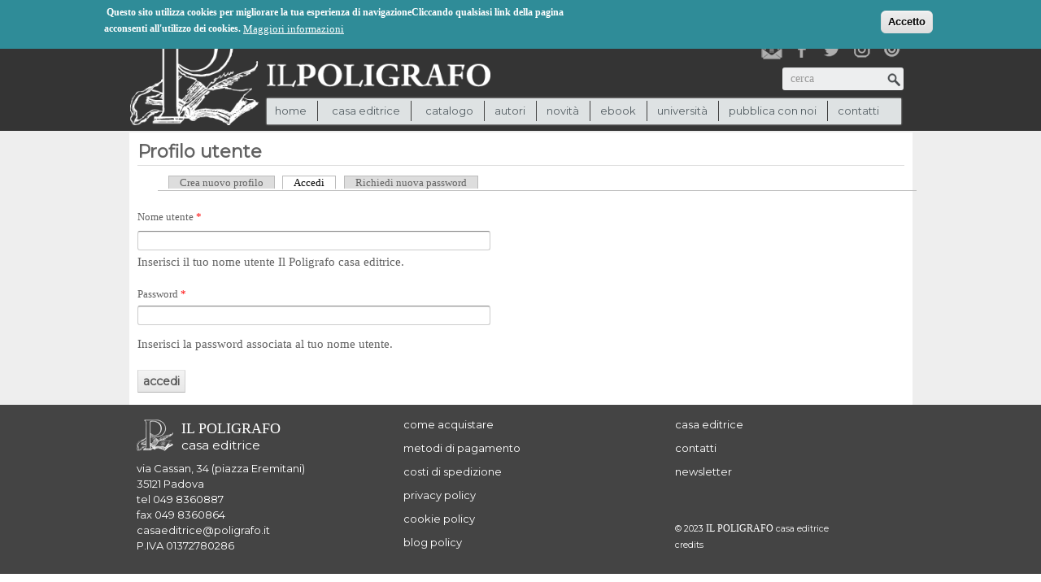

--- FILE ---
content_type: text/html; charset=utf-8
request_url: https://poligrafo.it/user/login?wishlist_product=23&destination=node/973
body_size: 6947
content:
<!DOCTYPE html PUBLIC "-//W3C//DTD XHTML+RDFa 1.0//EN"
  "http://www.w3.org/MarkUp/DTD/xhtml-rdfa-1.dtd">
<html xmlns="http://www.w3.org/1999/xhtml" xml:lang="it" version="XHTML+RDFa 1.0" dir="ltr"
  xmlns:og="http://ogp.me/ns#"
  xmlns:article="http://ogp.me/ns/article#"
  xmlns:book="http://ogp.me/ns/book#"
  xmlns:profile="http://ogp.me/ns/profile#"
  xmlns:video="http://ogp.me/ns/video#"
  xmlns:product="http://ogp.me/ns/product#"
  xmlns:content="http://purl.org/rss/1.0/modules/content/"
  xmlns:dc="http://purl.org/dc/terms/"
  xmlns:foaf="http://xmlns.com/foaf/0.1/"
  xmlns:rdfs="http://www.w3.org/2000/01/rdf-schema#"
  xmlns:sioc="http://rdfs.org/sioc/ns#"
  xmlns:sioct="http://rdfs.org/sioc/types#"
  xmlns:skos="http://www.w3.org/2004/02/skos/core#"
  xmlns:xsd="http://www.w3.org/2001/XMLSchema#">

<head profile="http://www.w3.org/1999/xhtml/vocab">
  <meta http-equiv="Content-Type" content="text/html; charset=utf-8" />
<link rel="shortcut icon" href="https://poligrafo.it/sites/default/files/favicon2_0.png" type="image/png" />
<meta name="generator" content="Drupal 7 (http://drupal.org)" />
<link rel="canonical" href="https://poligrafo.it/user/login" />
<link rel="shortlink" href="https://poligrafo.it/user/login" />
<meta property="og:site_name" content="Il Poligrafo casa editrice" />
<meta property="og:type" content="article" />
<meta property="og:url" content="https://poligrafo.it/user/login" />
<meta property="og:title" content="Profilo utente" />
  <title>Il Poligrafo casa editrice : Profilo utente</title>
<meta property="og:locale" content="it_COUNTRY" />
<!--<meta name="description" property="og:description" content="Il Poligrafo casa editrice : Profilo utente" />-->
  <link type="text/css" rel="stylesheet" href="https://poligrafo.it/sites/default/files/css/css_xE-rWrJf-fncB6ztZfd2huxqgxu4WO-qwma6Xer30m4.css" media="all" />
<link type="text/css" rel="stylesheet" href="https://poligrafo.it/sites/default/files/css/css_4o7Exmz93oVEawmBWDMH5pdsHp7NfNGjLrdZaNlMFl8.css" media="all" />
<link type="text/css" rel="stylesheet" href="https://poligrafo.it/sites/default/files/css/css_htJl9V0eaaY1d8fSw7mGP9IlY2ffxb2VV0OVXxJLTFI.css" media="all" />
<style type="text/css" media="all">
<!--/*--><![CDATA[/*><!--*/
#sliding-popup.sliding-popup-top,#sliding-popup.sliding-popup-top .eu-cookie-withdraw-banner,.eu-cookie-withdraw-tab{background:#0779BF;}#sliding-popup.sliding-popup-top.eu-cookie-withdraw-wrapper{background:transparent}#sliding-popup .popup-content #popup-text h1,#sliding-popup .popup-content #popup-text h2,#sliding-popup .popup-content #popup-text h3,#sliding-popup .popup-content #popup-text p,.eu-cookie-compliance-secondary-button,.eu-cookie-withdraw-tab{color:#ffffff !important;}.eu-cookie-withdraw-tab{border-color:#ffffff;}.eu-cookie-compliance-more-button{color:#ffffff !important;}#sliding-popup.sliding-popup-top{position:fixed;}

/*]]>*/-->
</style>
<link type="text/css" rel="stylesheet" href="https://poligrafo.it/sites/default/files/css/css_d33vHht1wDJHwGFUtaNGrmL4Y-RUE5pLX8TRcw8iy5Y.css" media="all" />
<link type="text/css" rel="stylesheet" href="https://fonts.googleapis.com/css?family=Montserrat:regular&amp;subset=latin" media="all" />
  <script type="text/javascript" src="//code.jquery.com/jquery-1.10.2.min.js"></script>
<script type="text/javascript">
<!--//--><![CDATA[//><!--
window.jQuery || document.write("<script src='/sites/all/modules/jquery_update/replace/jquery/1.10/jquery.min.js'>\x3C/script>")
//--><!]]>
</script>
<script type="text/javascript" src="https://poligrafo.it/misc/jquery-extend-3.4.0.js?v=1.10.2"></script>
<script type="text/javascript" src="https://poligrafo.it/misc/jquery-html-prefilter-3.5.0-backport.js?v=1.10.2"></script>
<script type="text/javascript" src="https://poligrafo.it/misc/jquery.once.js?v=1.2"></script>
<script type="text/javascript" src="https://poligrafo.it/misc/drupal.js?t0m5et"></script>
<script type="text/javascript" src="https://poligrafo.it/sites/all/modules/eu_cookie_compliance/js/jquery.cookie-1.4.1.min.js?v=1.4.1"></script>
<script type="text/javascript" src="https://poligrafo.it/misc/form-single-submit.js?v=7.103"></script>
<script type="text/javascript" src="https://poligrafo.it/sites/default/files/languages/it_dJSuL6YdsyrUk47m25W0fR4i1Mih2eQuBq1swJMf3JU.js?t0m5et"></script>
<script type="text/javascript" src="https://poligrafo.it/sites/all/modules/lightbox2/js/lightbox.js?t0m5et"></script>
<script type="text/javascript" src="https://poligrafo.it/sites/all/modules/google_analytics/googleanalytics.js?t0m5et"></script>
<script type="text/javascript">
<!--//--><![CDATA[//><!--
(function(i,s,o,g,r,a,m){i["GoogleAnalyticsObject"]=r;i[r]=i[r]||function(){(i[r].q=i[r].q||[]).push(arguments)},i[r].l=1*new Date();a=s.createElement(o),m=s.getElementsByTagName(o)[0];a.async=1;a.src=g;m.parentNode.insertBefore(a,m)})(window,document,"script","//www.google-analytics.com/analytics.js","ga");ga("create", "UA-111429490-1", {"cookieDomain":"auto"});ga("send", "pageview");
//--><!]]>
</script>
<script type="text/javascript" src="https://poligrafo.it/sites/all/themes/spotlight/js/html5shiv.js?t0m5et"></script>
<script type="text/javascript" src="https://poligrafo.it/sites/all/themes/spotlight/js/jquery-ui.min.js?t0m5et"></script>
<script type="text/javascript" src="https://poligrafo.it/sites/all/themes/spotlight/js/jquery.quicksand.js?t0m5et"></script>
<script type="text/javascript" src="https://poligrafo.it/sites/all/themes/spotlight/js/functions.js?t0m5et"></script>
<script type="text/javascript" src="https://poligrafo.it/sites/all/themes/spotlight/js/customfunctions.js?t0m5et"></script>
<script type="text/javascript" src="https://poligrafo.it/sites/all/themes/spotlight/js/mobile-detect.js?t0m5et"></script>
<script type="text/javascript">
<!--//--><![CDATA[//><!--
jQuery.extend(Drupal.settings, {"basePath":"\/","pathPrefix":"","setHasJsCookie":0,"ajaxPageState":{"theme":"spotlight","theme_token":"n_t2NopDxw_KlbtIDUiQ8jjbX1t689yR8kkNTwKxpA0","js":{"0":1,"1":1,"sites\/all\/modules\/eu_cookie_compliance\/js\/eu_cookie_compliance.js":1,"\/\/code.jquery.com\/jquery-1.10.2.min.js":1,"2":1,"misc\/jquery-extend-3.4.0.js":1,"misc\/jquery-html-prefilter-3.5.0-backport.js":1,"misc\/jquery.once.js":1,"misc\/drupal.js":1,"sites\/all\/modules\/eu_cookie_compliance\/js\/jquery.cookie-1.4.1.min.js":1,"misc\/form-single-submit.js":1,"public:\/\/languages\/it_dJSuL6YdsyrUk47m25W0fR4i1Mih2eQuBq1swJMf3JU.js":1,"sites\/all\/modules\/lightbox2\/js\/lightbox.js":1,"sites\/all\/modules\/google_analytics\/googleanalytics.js":1,"3":1,"sites\/all\/themes\/spotlight\/js\/html5shiv.js":1,"sites\/all\/themes\/spotlight\/js\/jquery-ui.min.js":1,"sites\/all\/themes\/spotlight\/js\/jquery.quicksand.js":1,"sites\/all\/themes\/spotlight\/js\/functions.js":1,"sites\/all\/themes\/spotlight\/js\/customfunctions.js":1,"sites\/all\/themes\/spotlight\/js\/mobile-detect.js":1},"css":{"modules\/system\/system.base.css":1,"modules\/system\/system.menus.css":1,"modules\/system\/system.messages.css":1,"modules\/system\/system.theme.css":1,"sites\/all\/modules\/commerce_osp\/commerce_osp.css":1,"sites\/all\/modules\/date\/date_api\/date.css":1,"sites\/all\/modules\/date\/date_popup\/themes\/datepicker.1.7.css":1,"modules\/field\/theme\/field.css":1,"modules\/node\/node.css":1,"modules\/search\/search.css":1,"modules\/user\/user.css":1,"sites\/all\/modules\/webform_confirm_email\/webform_confirm_email.css":1,"sites\/all\/modules\/views\/css\/views.css":1,"sites\/all\/modules\/ckeditor\/ckeditor.css":1,"sites\/all\/modules\/ctools\/css\/ctools.css":1,"sites\/all\/modules\/lightbox2\/css\/lightbox.css":1,"sites\/all\/modules\/eu_cookie_compliance\/css\/eu_cookie_compliance.css":1,"sites\/all\/modules\/jquery_update\/replace\/ui\/themes\/base\/minified\/jquery-ui.min.css":1,"sites\/all\/modules\/jquery_update\/replace\/ui\/themes\/base\/minified\/jquery.ui.theme.min.css":1,"0":1,"sites\/all\/themes\/spotlight\/css\/bootstrap.css":1,"sites\/all\/themes\/spotlight\/css\/bootstrap-responsive.css":1,"sites\/all\/themes\/spotlight\/css\/styles.css":1,"sites\/all\/themes\/spotlight\/css\/responsive.css":1,"sites\/all\/themes\/spotlight\/css\/spotlight_custom.css":1,"https:\/\/fonts.googleapis.com\/css?family=Montserrat:regular\u0026subset=latin":1}},"jcarousel":{"ajaxPath":"\/jcarousel\/ajax\/views"},"lightbox2":{"rtl":"0","file_path":"\/(\\w\\w\/)public:\/","default_image":"\/sites\/all\/modules\/lightbox2\/images\/brokenimage.jpg","border_size":10,"font_color":"000","box_color":"fff","top_position":"","overlay_opacity":"0.8","overlay_color":"000","disable_close_click":1,"resize_sequence":0,"resize_speed":400,"fade_in_speed":400,"slide_down_speed":600,"use_alt_layout":0,"disable_resize":0,"disable_zoom":0,"force_show_nav":1,"show_caption":1,"loop_items":0,"node_link_text":"View Image Details","node_link_target":0,"image_count":"Image !current of !total","video_count":"Video !current of !total","page_count":"Page !current of !total","lite_press_x_close":"press \u003Ca href=\u0022#\u0022 onclick=\u0022hideLightbox(); return FALSE;\u0022\u003E\u003Ckbd\u003Ex\u003C\/kbd\u003E\u003C\/a\u003E to close","download_link_text":"","enable_login":false,"enable_contact":false,"keys_close":"c x 27","keys_previous":"p 37","keys_next":"n 39","keys_zoom":"z","keys_play_pause":"32","display_image_size":"original","image_node_sizes":"()","trigger_lightbox_classes":"","trigger_lightbox_group_classes":"","trigger_slideshow_classes":"","trigger_lightframe_classes":"","trigger_lightframe_group_classes":"","custom_class_handler":0,"custom_trigger_classes":"","disable_for_gallery_lists":true,"disable_for_acidfree_gallery_lists":true,"enable_acidfree_videos":true,"slideshow_interval":5000,"slideshow_automatic_start":true,"slideshow_automatic_exit":true,"show_play_pause":true,"pause_on_next_click":false,"pause_on_previous_click":true,"loop_slides":false,"iframe_width":600,"iframe_height":400,"iframe_border":1,"enable_video":0,"useragent":"Mozilla\/5.0 (Macintosh; Intel Mac OS X 10_15_7) AppleWebKit\/537.36 (KHTML, like Gecko) Chrome\/131.0.0.0 Safari\/537.36; ClaudeBot\/1.0; +claudebot@anthropic.com)"},"eu_cookie_compliance":{"popup_enabled":1,"popup_agreed_enabled":0,"popup_hide_agreed":0,"popup_clicking_confirmation":1,"popup_scrolling_confirmation":false,"popup_html_info":"\u003Cdiv\u003E\n  \u003Cdiv class=\u0022popup-content info\u0022\u003E\n    \u003Cdiv id=\u0022popup-text\u0022\u003E\n      \u003Cp\u003E\u00a0Questo sito utilizza cookies per migliorare la tua esperienza di navigazioneCliccando qualsiasi link della pagina acconsenti all\u0027utilizzo dei cookies.\u003C\/p\u003E\n              \u003Cbutton type=\u0022button\u0022 class=\u0022find-more-button eu-cookie-compliance-more-button\u0022\u003EMaggiori informazioni\u003C\/button\u003E\n          \u003C\/div\u003E\n    \u003Cdiv id=\u0022popup-buttons\u0022\u003E\n      \u003Cbutton type=\u0022button\u0022 class=\u0022agree-button eu-cookie-compliance-default-button\u0022\u003EAccetto\u003C\/button\u003E\n          \u003C\/div\u003E\n  \u003C\/div\u003E\n\u003C\/div\u003E","use_mobile_message":false,"mobile_popup_html_info":"\u003Cdiv\u003E\n  \u003Cdiv class=\u0022popup-content info\u0022\u003E\n    \u003Cdiv id=\u0022popup-text\u0022\u003E\n                    \u003Cbutton type=\u0022button\u0022 class=\u0022find-more-button eu-cookie-compliance-more-button\u0022\u003EMaggiori informazioni\u003C\/button\u003E\n          \u003C\/div\u003E\n    \u003Cdiv id=\u0022popup-buttons\u0022\u003E\n      \u003Cbutton type=\u0022button\u0022 class=\u0022agree-button eu-cookie-compliance-default-button\u0022\u003EAccetto\u003C\/button\u003E\n          \u003C\/div\u003E\n  \u003C\/div\u003E\n\u003C\/div\u003E\n","mobile_breakpoint":"768","popup_html_agreed":"\u003Cdiv\u003E\n  \u003Cdiv class=\u0022popup-content agreed\u0022\u003E\n    \u003Cdiv id=\u0022popup-text\u0022\u003E\n      \u003Cp\u003EThank you for accepting cookiesYou can now hide this message or find out more about cookies.\u003C\/p\u003E\n    \u003C\/div\u003E\n    \u003Cdiv id=\u0022popup-buttons\u0022\u003E\n      \u003Cbutton type=\u0022button\u0022 class=\u0022hide-popup-button eu-cookie-compliance-hide-button\u0022\u003ENascondi\u003C\/button\u003E\n              \u003Cbutton type=\u0022button\u0022 class=\u0022find-more-button eu-cookie-compliance-more-button-thank-you\u0022 \u003EMaggiori info\u003C\/button\u003E\n          \u003C\/div\u003E\n  \u003C\/div\u003E\n\u003C\/div\u003E","popup_use_bare_css":false,"popup_height":"auto","popup_width":"100%","popup_delay":1000,"popup_link":"\/privacy-policy","popup_link_new_window":1,"popup_position":1,"popup_language":"it","store_consent":false,"better_support_for_screen_readers":0,"reload_page":0,"domain":"","popup_eu_only_js":0,"cookie_lifetime":100,"cookie_session":false,"disagree_do_not_show_popup":0,"method":"default","whitelisted_cookies":"","withdraw_markup":"\u003Cbutton type=\u0022button\u0022 class=\u0022eu-cookie-withdraw-tab\u0022\u003EPrivacy settings\u003C\/button\u003E\n\u003Cdiv class=\u0022eu-cookie-withdraw-banner\u0022\u003E\n  \u003Cdiv class=\u0022popup-content info\u0022\u003E\n    \u003Cdiv id=\u0022popup-text\u0022\u003E\n      \u003Ch2\u003EWe use cookies on this site to enhance your user experience\u003C\/h2\u003E\n\u003Cp\u003EYou have given your consent for us to set cookies.\u003C\/p\u003E\n    \u003C\/div\u003E\n    \u003Cdiv id=\u0022popup-buttons\u0022\u003E\n      \u003Cbutton type=\u0022button\u0022 class=\u0022eu-cookie-withdraw-button\u0022\u003EWithdraw consent\u003C\/button\u003E\n    \u003C\/div\u003E\n  \u003C\/div\u003E\n\u003C\/div\u003E\n","withdraw_enabled":false},"googleanalytics":{"trackOutbound":1,"trackMailto":1,"trackDownload":1,"trackDownloadExtensions":"7z|aac|arc|arj|asf|asx|avi|bin|csv|doc(x|m)?|dot(x|m)?|exe|flv|gif|gz|gzip|hqx|jar|jpe?g|js|mp(2|3|4|e?g)|mov(ie)?|msi|msp|pdf|phps|png|ppt(x|m)?|pot(x|m)?|pps(x|m)?|ppam|sld(x|m)?|thmx|qtm?|ra(m|r)?|sea|sit|tar|tgz|torrent|txt|wav|wma|wmv|wpd|xls(x|m|b)?|xlt(x|m)|xlam|xml|z|zip"},"urlIsAjaxTrusted":{"\/user\/login?wishlist_product=23\u0026destination=node\/973":true}});
//--><!]]>
</script>
                   
  <meta name="viewport" content="width=device-width, initial-scale=1, maximum-scale=1">
</head>
<body class="html not-front not-logged-in no-sidebars page-user page-user-login" >
  <div id="skip-link">
    <a href="#" class="element-invisible element-focusable">Jump to Navigation</a>
  </div>
    



<header>
	<div id="topbar">
		<div class="container-fluid">
		  <div class="row-fluid">
		    <div class="span12">
		     	<div id="group-assets">
			  <div class="region region-cart">
    <div id="block-commerce-cart-cart" class="block block-commerce-cart">

      
  
  <div class="content">
    <div class="cart-empty-block"> (0)</div>  </div>

</div><!-- /.block -->
  </div><!-- /.region -->
		
                          <div class="region region-eyebrow">
    <div id="block-menu-menu-eyebrow" class="block block-menu">

      
  
  <div class="content">
    <ul class="menu"><li class="first leaf"><a href="/user" title="" class="active">login</a></li>
<li class="last leaf"><a href="/checkout" title="">checkout</a></li>
</ul>  </div>

</div><!-- /.block -->
  </div><!-- /.region -->
                        </div>
		    </div>
		  </div>
		</div>
	</div>	

	<div id="header-main">
		<div class="container-fluid">
		  <div class="row-fluid">
		  	 <div class="span9">
			  	 <div id="logo">
				
					<a href='/'><img align='left' src='https://poligrafo.it/sites/default/files/logo_500x150_0.png'></a>					
					
				</div>
		  	 </div>
		  	 <div class="span3">
			  	 <div id="wrap">
					<div id="social">
                                               <a id="newsletter" href="/iscrizione-newsletter" title="Iscriviti alla nostra newsletter"></a>
						<a id="facebook" href="https://www.facebook.com/Il-Poligrafo-Casa-Editrice-725916947436608/" target="new" title="Poligrafo su facebook"></a>
						<a id="twitter" href="https://twitter.com/ilpoligrafo" target="new" title="Poligrafo su twitter"></a>
						<a id="instagram" href="https://www.instagram.com/ilpoligrafo/" target="new" title="Poligrafo su instagram"></a>
						<a id="issuu" href="https://issuu.com/ilpoligrafo" target="new" title="Poligrafo su issuu"></a>
					</div>
					
				</div>
                              <div id="search">
						  <div class="region region-search">
    <div id="block-search-form" class="block block-search">

      
  
  <div class="content">
    <form action="/user/login?wishlist_product=23&amp;destination=node/973" method="post" id="search-block-form" accept-charset="UTF-8"><div><div class="container-inline">
      <h2 class="element-invisible">Form di ricerca</h2>
    <div class="form-item form-type-textfield form-item-search-block-form">
  <label class="element-invisible" for="edit-search-block-form--2">Cerca </label>
 <input title="cerca" placeholder="cerca" type="text" id="edit-search-block-form--2" name="search_block_form" value="" size="15" maxlength="128" class="form-text" />
</div>
<div class="form-actions form-wrapper" id="edit-actions--2"><input type="submit" id="edit-submit--2" name="op" value="Cerca" class="form-submit" /></div><input type="hidden" name="form_build_id" value="form-21Tye2ZTs1shoVRiUucAtVOOUF7IrDXe2NWqYT16hec" />
<input type="hidden" name="form_id" value="search_block_form" />
</div>
</div></form>  </div>

</div><!-- /.block -->
  </div><!-- /.region -->
					</div>
		  	 </div>
                     
                    <div id="navigation">
                              <div class="region region-navigation">
    <div id="block-system-main-menu" class="block block-system block-menu">

      
  
  <div class="content">
    <ul class="menu"><li class="first leaf"><a href="/">Home</a></li>
<li class="expanded nolink"><span>casa editrice</span><ul class="menu"><li class="first leaf"><a href="/casa-editrice">casa editrice</a></li>
<li class="last leaf"><a href="/casa-editrice/partners">partners</a></li>
</ul></li>
<li class="expanded nolink"><span>catalogo</span><ul class="menu"><li class="first leaf"><a href="/catalogo" title="">ricerca</a></li>
<li class="leaf"><a href="/collane" title="">collane</a></li>
<li class="leaf"><a href="/riviste" title="">riviste</a></li>
<li class="last leaf"><a href="/promozioni">promozioni</a></li>
</ul></li>
<li class="leaf"><a href="/autori" title="">autori</a></li>
<li class="leaf"><a href="/novita" title="">novità</a></li>
<li class="leaf"><a href="/e-book" title="">ebook</a></li>
<li class="leaf"><a href="/universita">università</a></li>
<li class="leaf"><a href="/pubblica-con-noi">pubblica con noi</a></li>
<li class="last leaf"><a href="/contatti">contatti</a></li>
</ul>  </div>

</div><!-- /.block -->
  </div><!-- /.region -->
                    </div>
		  </div>
		</div> 
	</div>
</header>
<div id="main-container">
	<div id="main">
		<div class="container-fluid">
		
			<div class="row-fluid">
                                <div class="row-fluid">
				<div class="span12">
                                					</div>	
                                </div>
				<div class="span12">
                                    
										<div id='node-title'>
                                         <h1>Profilo utente</h1>
                                       
					</div> 
										 				      				        <div class="tabs"><h2 class="element-invisible">Schede primarie</h2><ul class="tabs primary"><li><a href="/user/register">Crea nuovo profilo</a></li>
<li class="active"><a href="/user" class="active">Accedi<span class="element-invisible">(scheda attiva)</span></a></li>
<li><a href="/user/password">Richiedi nuova password</a></li>
</ul></div>
				      				      				      
				</div>    
	
			</div>
		
			
			<div class="span12" id="before-node-display">		
				                             
                            			</div>
                    			<div class="span12" id="node-display">
                            
                              <div class="region region-content">
    <div id="block-system-main" class="block block-system">

      
  
  <div class="content">
    <form action="/user/login?wishlist_product=23&amp;destination=node/973" method="post" id="user-login" accept-charset="UTF-8"><div><div class="form-item form-type-textfield form-item-name">
  <label for="edit-name">Nome utente <span class="form-required" title="Questo campo è obbligatorio.">*</span></label>
 <input type="text" id="edit-name" name="name" value="" size="60" maxlength="60" class="form-text required" />
<div class="description">Inserisci il tuo nome utente Il Poligrafo casa editrice.</div>
</div>
<div class="form-item form-type-password form-item-pass">
  <label for="edit-pass">Password <span class="form-required" title="Questo campo è obbligatorio.">*</span></label>
 <input type="password" id="edit-pass" name="pass" size="60" maxlength="128" class="form-text required" />
<div class="description">Inserisci la password associata al tuo nome utente.</div>
</div>
<input type="hidden" name="form_build_id" value="form-woYfc6fKEhtCcMMvNbtB1i6HZ5zkdjMGBb1EERg9mzk" />
<input type="hidden" name="form_id" value="user_login" />
<div class="form-actions form-wrapper" id="edit-actions"><input type="submit" id="edit-submit" name="op" value="Accedi" class="form-submit" /></div></div></form>  </div>

</div><!-- /.block -->
  </div><!-- /.region -->
                              
			</div>
			
						
		</div>	


	</div>
		<div id="bottom-nav">
		<div class="container-fluid">
			<div class="row-fluid">
				<div class="span4" id="latest-news">  <div class="region region-latestnews">
    <div id="block-block-6" class="block block-block">

      
  
  <div class="content">
    <div>
	<img src="/sites/all/themes/spotlight/images/logo-footer.png" /><span class="logofooter">IL POLIGRAFO</span> <span class="logofooter2">casa editrice</span></div>
<p>via Cassan, 34 (piazza Eremitani)<br />
	35121 Padova<br />
	tel 049 8360887<br />
	fax 049 8360864<br /><a href="mailto:casaeditrice@poligrafo.it">casaeditrice@poligrafo.it</a><br />
	P.IVA 01372780286</p>
  </div>

</div><!-- /.block -->
  </div><!-- /.region -->
</div>
				<div class="span4" id="general">  <div class="region region-general">
    <div id="block-menu-menu-menu-footer" class="block block-menu">

      
  
  <div class="content">
    <ul class="menu"><li class="first leaf"><a href="/come-acquistare" title="">come acquistare</a></li>
<li class="leaf"><a href="/metodi-di-pagamento" title="">metodi di pagamento</a></li>
<li class="leaf"><a href="/costi-di-spedizione" title="">costi di spedizione</a></li>
<li class="leaf"><a href="/privacy-policy" title="">privacy policy</a></li>
<li class="leaf"><a href="/cookie-policy" title="">cookie policy</a></li>
<li class="last leaf"><a href="/blog-policy" title="">blog policy</a></li>
</ul>  </div>

</div><!-- /.block -->
  </div><!-- /.region -->
</div>
				<div class="span4">  <div class="region region-taxmenu">
    <div id="block-menu-menu-menu-footer-2" class="block block-menu">

      
  
  <div class="content">
    <ul class="menu"><li class="first leaf"><a href="/casa-editrice" title="">casa editrice</a></li>
<li class="leaf"><a href="/contatti" title="">contatti</a></li>
<li class="last leaf"><a href="/iscrizione-newsletter" title="">newsletter</a></li>
</ul>  </div>

</div><!-- /.block -->
<div id="block-block-28" class="block block-block">

      
  
  <div class="content">
    <div style="font-size:0.8em;display:block;margin-left:8px;">
	© 2023 <span style="font-family: Georgia;font-size:12px">IL POLIGRAFO </span> casa editrice</div>
<div style="font-size:0.8em;margin-left:8px;">
	<a href="http://www.robertofrascarelli.it" target="_new">credits</a></div>
  </div>

</div><!-- /.block -->
  </div><!-- /.region -->
</div>		
			</div>	
		</div>
	</div>
</div>	

<footer>
	<div class="container-fluid">
		<div class="row-fluid">
			<div class="span5" id="title">
				Il Poligrafo casa Editrice
			</div>
			<div class="span7">
				<div id="subscribe">
									</div>
			</div>
			
					</div>
	</div>
</footer>
  <script type="text/javascript">
<!--//--><![CDATA[//><!--
function euCookieComplianceLoadScripts() {}
//--><!]]>
</script>
<script type="text/javascript">
<!--//--><![CDATA[//><!--
var eu_cookie_compliance_cookie_name = "";
//--><!]]>
</script>
<script type="text/javascript" src="https://poligrafo.it/sites/all/modules/eu_cookie_compliance/js/eu_cookie_compliance.js?t0m5et"></script>
 <script>
    
(function($) {
$(document).ready(function() {    
    var md = new MobileDetect(window.navigator.userAgent);
    if( md.mobile() && ! md.tablet()){
        if($("#block-views-carosello-homepage-block").length){
            $("#block-views-carosello-homepage-block").hide();
            $("#block-views-carosello-homepage-block-1").show();
        }
    } 
    function togglecontent(val){
        
        if(val=='recensioni'){
            $("#block-block-13").find(".view-content").toggle('slow');
        }
        if(val=='eventi'){
            $("#block-views-prossimi-eventi-block-1").find(".view-content").toggle('slow');
        }
    }   
});
})(jQuery); 
 </script>   
</body>
</html>


--- FILE ---
content_type: application/javascript
request_url: https://poligrafo.it/sites/all/themes/spotlight/js/functions.js?t0m5et
body_size: 3441
content:
(function ($) {
  Drupal.behaviors.spotlight =  {
    attach: function(context, settings) {
		

		// Create the dropdown base
      $("<select />").appendTo("header #header-main #navigation");
      
      $("<option />", {
         "selected": "selected",
         "value"   : "",
         "text"    : "Menù principale"
      }).appendTo("header #header-main #navigation select");
      
      // Populate dropdown with menu items
      $("header #header-main #navigation ul.menu a").each(function() {
       var el = $(this);
       $("<option />", {
           "value"   : el.attr("href"),
           "text"    : el.text()
       }).appendTo("header #header-main #navigation select");
      });
      
	   // To make dropdown actually work
	   // To make more unobtrusive: http://css-tricks.com/4064-unobtrusive-page-changer/
      $("header #header-main #navigation select").change(function() {
        window.location = $(this).find("option:selected").val();
      });
		
      // CREATION OF RESPONSIVENESS FOR SECOND FLAT MENU'
            
      // Create the dropdown base
      $("<select />").appendTo("div#block-menu-menu-menu-secondario-home");
      
      $("<option />", {
         "selected": "selected",
         "value"   : "",
         "text"    : "Menù secondario"
      }).appendTo("div#block-menu-menu-menu-secondario-home select");
      
      // Populate dropdown with menu items
      $("div#block-menu-menu-menu-secondario-home ul.menu a").each(function() {
       var el = $(this);
       $("<option />", {
           "value"   : el.attr("href"),
           "text"    : el.text()
       }).appendTo("div#block-menu-menu-menu-secondario-home select");
      });
      
	   // To make dropdown actually work
	   // To make more unobtrusive: http://css-tricks.com/4064-unobtrusive-page-changer/
      $("div#block-menu-menu-menu-secondario-home select").change(function() {
        window.location = $(this).find("option:selected").val();
      });      
            
            
            
            
            
            
      /////////////////////////////////////////////////////      
            
            
		//var ctrSlides = $(".views-slideshow-controls-bottom .views-field-nid").size();
		//$("#main #block-views-homepage-slideshow-block .views-slideshow-controls-bottom").css("width",(20*ctrSlides)+'px')
		
		$("header #block-system-main-menu a").removeAttr('title');
		$("header #block-system-main-menu ul ul").css({display: "none"});
		$("header #block-system-main-menu ul li").not('ul li ul li').each(function(){	
		
			var $sublist = $(this).find('ul');
			var pix = $sublist.find("ul").size();

			$(this).hover(function(){	
				$sublist.stop().css({
					overflow:"hidden", 
					height:"auto", 
					display:"none",
					width: pix * 140 +"px",
				}).slideDown(300, function(){
					$(this).css({overflow:"visible", height:"auto"});
				});	
			},
			function(){	
				$sublist.stop().slideUp(0, function(){	
					$(this).css({overflow:"hidden", display:"none"});
				});
			});	
		});
                
                $("#block-menu-menu-menu-secondario-home a").removeAttr('title');
		$("#block-menu-menu-menu-secondario-home ul ul").css({display: "none"});
		$("#block-menu-menu-menu-secondario-home ul li").not('ul li ul li').each(function(){	
		
			var $sublist = $(this).find('ul');
			var pix = $sublist.find("ul").size();

			$(this).hover(function(){	
				$sublist.stop().css({
					overflow:"hidden", 
					height:"auto", 
					display:"none",
					width: pix * 140 +"px",
				}).slideDown(300, function(){
					$(this).css({overflow:"visible", height:"auto"});
				});	
			},
			function(){	
				$sublist.stop().slideUp(0, function(){	
					$(this).css({overflow:"hidden", display:"none"});
				});
			});	
		});
                
	
		$(".region-sidebar #block-menu-menu-taxonomy-menu .menu a").hover(function(){
			$(this).stop(true,true).animate({paddingLeft:'5px'})
		},function(){
			$(this).stop(true,true).animate({paddingLeft:'0px'})			
		})
		
		$(".path").hover(function(){
			$(this).stop(true,true).animate({opacity:'.6'})
		},function(){
			$(this).stop(true,true).animate({opacity:'1'})			
		})
		
		$("header #topbar #block-commerce-cart-cart .view-commerce-cart-block").hover(function(){
			$("header #topbar #block-commerce-cart-cart .view-group").stop(true,true).slideDown();
		},function(){
			$("header #topbar #block-commerce-cart-cart .view-group").stop(true,true).slideUp();
		})
		
		$(".views-row .views-field-field-image img, .views-row .views-field-field-single-image img,.grouping li img,.social-share a, .jcarousel-container img").hover(function(){
			$(this).stop(true,true).animate({opacity:.8})
		},function(){
			$(this).stop(true,true).animate({opacity:1})
		})
		$("#social a").hover(function(){
			$(this).stop(true,true).animate({
                            'background-size': '110%',
                            opacity: 1
			}, 300);
		},function(){
			$(this).stop(true,true).animate({
			  'background-size': '100%',
                          opacity: 0.6
			}, 300);
		});
                $("span.file a").attr('target','_new');
                
		$("#list-grid a").click(function(){
			$(this).hasClass("list") ? $(this).hide().removeClass("list").addClass("grid").text("visualizzazione a griglia").fadeIn() : $(this).hide().removeClass("grid").addClass("list").text("visualizzazione lista").fadeIn();			
			$("#main .view-item-list .view-content").hasClass("list-view") ? $("#main .view-item-list .view-content").hide().removeClass("list-view").fadeIn() : $("#main .view-item-list .view-content").hide().addClass("list-view").fadeIn();
			
		});
               $(document).ready(function() {
                    
                    	$("#list-grid a").hasClass("list") ? $("#list-grid a").hide().removeClass("list").addClass("grid").text("visualizzazione a griglia").fadeIn() : $("#list-grid a").hide().removeClass("grid").addClass("list").text("visualizzazione lista").fadeIn();			
			$("#main .view-item-list .view-content").hasClass("list-view") ? $("#main .view-item-list .view-content").hide().removeClass("list-view").fadeIn() : $("#main .view-item-list .view-content").hide().addClass("list-view").fadeIn();

                });
                
		$('#scrlTop').click(function () {
                    $('html, body').animate({
                    scrollTop: '0px'
                },
                500);
                return false;
         });
         
        /* we could have altered the drupal menu structure to accomplish this, but no need sinc we are declaring the menu anyway */
        if($('header #block-system-main-menu ul li a.active').size() > 0){$('header #block-system-main-menu ul li a.active').parent().addClass('active-trail')} 
        $('header #block-system-main-menu ul').nav_pointer({ fx: "easeOutQuint", speed: 700 });
        
		var $portfolioClone = $(".grouping").clone();
		
		$('<li data-id="id-99999" class="all current"><div><span>All</span></div></li>').insertBefore("ul.filter li:eq(0)");
		$("ul.filter span").click(function(e){
			
			$("ul.filter li").removeClass("current");	
			
			var $filterClass = $(this).parent().parent().attr("class");
	
			if ( $filterClass == "all" ) {
				var $filteredPortfolio = $portfolioClone.find("li");
			} else {
				var $filteredPortfolio = $portfolioClone.find("li." + $filterClass + "");
			}
			
			$(".grouping").quicksand( $filteredPortfolio, { 
				duration: 800, 
				easing: 'easeInOutQuad' 
			}, function(){
				
			});
	
			$(this).parent().parent().addClass("current");
		})
		
		$(".view-homepage-slideshow .full-width").each(function(){
			if($(this).find(".body").text() == ""){
				$(this).find(".body").parent().hide();
			}
		})
		
		if($("#grouping-details #stock").text() == "0"){
			$("#grouping-details #stock").text("esaurito").wrap("<div class='out'></div>");
		}
		else if($("#grouping-details #stock").text() != "0"){
			$("#grouping-details #stock").text("disponibile").wrap("<div class='in'></div>");
		}
		$(".social-share").insertBefore("#grouping-details #fivestar")
		
    }    
  };
  
})(jQuery);



(function($) {
$.fn.nav_pointer = function(o) {
    o = $.extend({ fx: "linear", speed: 500, click: function(){} }, o || {});

    return this.each(function() {
    	//$('#region-top-menu ul>.active-trail').addClass('active-trail');
    	
        var me = $(this), noop = function(){},
            $back = $('<li class="backbone ie6fix"><div class="left ie6fix"></div></li>').appendTo(me),
            $li = $("li", this), curr = $("li.active-trail", this)[0], applytoall = false;
            
       	if(curr == undefined)
		{
			$back.css('opacity',0);
			curr = $li[0];
			applytoall = true;
		}

        $li.not("header #block-system-main-menu ul ul li").hover(function() {
        	if(applytoall) 
        	{	
        		$back.stop().animate({'opacity':1});
            }
            move(this);
        }, function(){
        	if(applytoall) 
        	{	
        		$back.stop().animate({'opacity':0});
            }
        });

        $(this).hover(noop, function() {
            move(curr);
        });

        $li.click(function(e) {
            setCurr(this);
            return o.click.apply(this, [e, this]);
        });

        setCurr(curr);

        function setCurr(el) {
            $back.css({ "left": el.offsetLeft+"px", "width": el.offsetWidth+"px" });
            curr = el;
        };

        function move(el) {
            $back.each(function() {
                $(this).dequeue(); }
            ).animate({
                width: el.offsetWidth,
                left: el.offsetLeft
            }, o.speed, o.fx);
        };

    });
};
})(jQuery);

/*
 * jQuery Easing v1.3 - http://gsgd.co.uk/sandbox/jquery/easing/
*/

// t: current time, b: begInnIng value, c: change In value, d: duration
jQuery.easing['jswing'] = jQuery.easing['swing'];

jQuery.extend( jQuery.easing,
{
	def: 'easeOutQuad',
	swing: function (x, t, b, c, d) {
		//alert(jQuery.easing.default);
		return jQuery.easing[jQuery.easing.def](x, t, b, c, d);
	},
	easeInQuad: function (x, t, b, c, d) {
		return c*(t/=d)*t + b;
	},
	easeOutQuad: function (x, t, b, c, d) {
		return -c *(t/=d)*(t-2) + b;
	},
	easeInOutQuad: function (x, t, b, c, d) {
		if ((t/=d/2) < 1) return c/2*t*t + b;
		return -c/2 * ((--t)*(t-2) - 1) + b;
	},
	easeInCubic: function (x, t, b, c, d) {
		return c*(t/=d)*t*t + b;
	},
	easeOutCubic: function (x, t, b, c, d) {
		return c*((t=t/d-1)*t*t + 1) + b;
	},
	easeInOutCubic: function (x, t, b, c, d) {
		if ((t/=d/2) < 1) return c/2*t*t*t + b;
		return c/2*((t-=2)*t*t + 2) + b;
	},
	easeInQuart: function (x, t, b, c, d) {
		return c*(t/=d)*t*t*t + b;
	},
	easeOutQuart: function (x, t, b, c, d) {
		return -c * ((t=t/d-1)*t*t*t - 1) + b;
	},
	easeInOutQuart: function (x, t, b, c, d) {
		if ((t/=d/2) < 1) return c/2*t*t*t*t + b;
		return -c/2 * ((t-=2)*t*t*t - 2) + b;
	},
	easeInQuint: function (x, t, b, c, d) {
		return c*(t/=d)*t*t*t*t + b;
	},
	easeOutQuint: function (x, t, b, c, d) {
		return c*((t=t/d-1)*t*t*t*t + 1) + b;
	},
	easeInOutQuint: function (x, t, b, c, d) {
		if ((t/=d/2) < 1) return c/2*t*t*t*t*t + b;
		return c/2*((t-=2)*t*t*t*t + 2) + b;
	},
	easeInSine: function (x, t, b, c, d) {
		return -c * Math.cos(t/d * (Math.PI/2)) + c + b;
	},
	easeOutSine: function (x, t, b, c, d) {
		return c * Math.sin(t/d * (Math.PI/2)) + b;
	},
	easeInOutSine: function (x, t, b, c, d) {
		return -c/2 * (Math.cos(Math.PI*t/d) - 1) + b;
	},
	easeInExpo: function (x, t, b, c, d) {
		return (t==0) ? b : c * Math.pow(2, 10 * (t/d - 1)) + b;
	},
	easeOutExpo: function (x, t, b, c, d) {
		return (t==d) ? b+c : c * (-Math.pow(2, -10 * t/d) + 1) + b;
	},
	easeInOutExpo: function (x, t, b, c, d) {
		if (t==0) return b;
		if (t==d) return b+c;
		if ((t/=d/2) < 1) return c/2 * Math.pow(2, 10 * (t - 1)) + b;
		return c/2 * (-Math.pow(2, -10 * --t) + 2) + b;
	},
	easeInCirc: function (x, t, b, c, d) {
		return -c * (Math.sqrt(1 - (t/=d)*t) - 1) + b;
	},
	easeOutCirc: function (x, t, b, c, d) {
		return c * Math.sqrt(1 - (t=t/d-1)*t) + b;
	},
	easeInOutCirc: function (x, t, b, c, d) {
		if ((t/=d/2) < 1) return -c/2 * (Math.sqrt(1 - t*t) - 1) + b;
		return c/2 * (Math.sqrt(1 - (t-=2)*t) + 1) + b;
	},
	easeInElastic: function (x, t, b, c, d) {
		var s=1.70158;var p=0;var a=c;
		if (t==0) return b;  if ((t/=d)==1) return b+c;  if (!p) p=d*.3;
		if (a < Math.abs(c)) { a=c; var s=p/4; }
		else var s = p/(2*Math.PI) * Math.asin (c/a);
		return -(a*Math.pow(2,10*(t-=1)) * Math.sin( (t*d-s)*(2*Math.PI)/p )) + b;
	},
	easeOutElastic: function (x, t, b, c, d) {
		var s=1.70158;var p=0;var a=c;
		if (t==0) return b;  if ((t/=d)==1) return b+c;  if (!p) p=d*.3;
		if (a < Math.abs(c)) { a=c; var s=p/4; }
		else var s = p/(2*Math.PI) * Math.asin (c/a);
		return a*Math.pow(2,-10*t) * Math.sin( (t*d-s)*(2*Math.PI)/p ) + c + b;
	},
	easeInOutElastic: function (x, t, b, c, d) {
		var s=1.70158;var p=0;var a=c;
		if (t==0) return b;  if ((t/=d/2)==2) return b+c;  if (!p) p=d*(.3*1.5);
		if (a < Math.abs(c)) { a=c; var s=p/4; }
		else var s = p/(2*Math.PI) * Math.asin (c/a);
		if (t < 1) return -.5*(a*Math.pow(2,10*(t-=1)) * Math.sin( (t*d-s)*(2*Math.PI)/p )) + b;
		return a*Math.pow(2,-10*(t-=1)) * Math.sin( (t*d-s)*(2*Math.PI)/p )*.5 + c + b;
	},
	easeInBack: function (x, t, b, c, d, s) {
		if (s == undefined) s = 1.70158;
		return c*(t/=d)*t*((s+1)*t - s) + b;
	},
	easeOutBack: function (x, t, b, c, d, s) {
		if (s == undefined) s = 1.70158;
		return c*((t=t/d-1)*t*((s+1)*t + s) + 1) + b;
	},
	easeInOutBack: function (x, t, b, c, d, s) {
		if (s == undefined) s = 1.70158; 
		if ((t/=d/2) < 1) return c/2*(t*t*(((s*=(1.525))+1)*t - s)) + b;
		return c/2*((t-=2)*t*(((s*=(1.525))+1)*t + s) + 2) + b;
	},
	easeInBounce: function (x, t, b, c, d) {
		return c - jQuery.easing.easeOutBounce (x, d-t, 0, c, d) + b;
	},
	easeOutBounce: function (x, t, b, c, d) {
		if ((t/=d) < (1/2.75)) {
			return c*(7.5625*t*t) + b;
		} else if (t < (2/2.75)) {
			return c*(7.5625*(t-=(1.5/2.75))*t + .75) + b;
		} else if (t < (2.5/2.75)) {
			return c*(7.5625*(t-=(2.25/2.75))*t + .9375) + b;
		} else {
			return c*(7.5625*(t-=(2.625/2.75))*t + .984375) + b;
		}
	},
	easeInOutBounce: function (x, t, b, c, d) {
		if (t < d/2) return jQuery.easing.easeInBounce (x, t*2, 0, c, d) * .5 + b;
		return jQuery.easing.easeOutBounce (x, t*2-d, 0, c, d) * .5 + c*.5 + b;
	}
});;